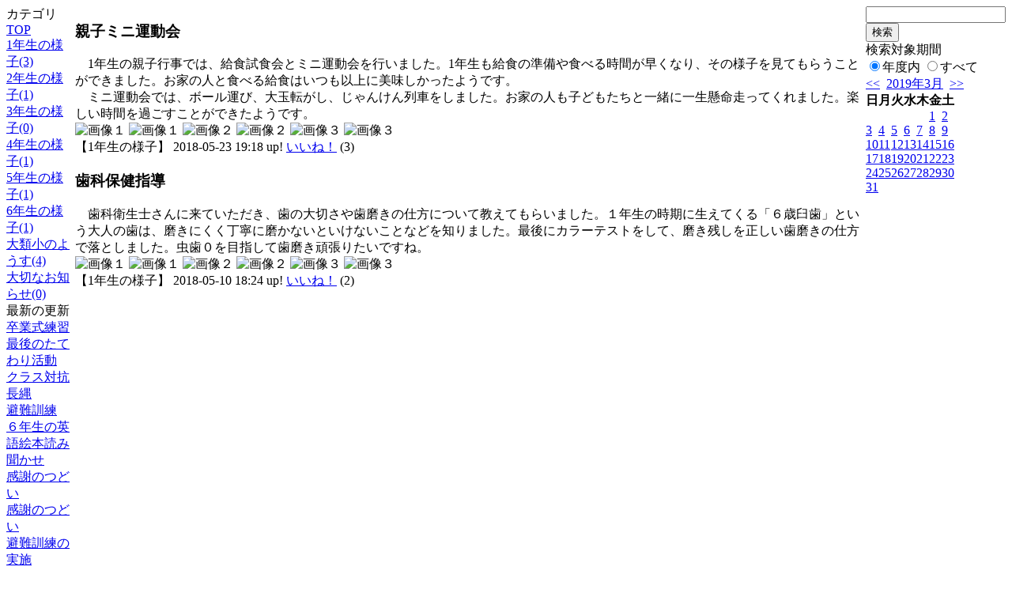

--- FILE ---
content_type: text/html; charset=EUC-JP
request_url: http://swa.city.takasaki.gunma.jp/weblog/index.php?id=118&type=2&category_id=3427&date=20190324&optiondate=201805
body_size: 25880
content:
<!DOCTYPE html PUBLIC "-//W3C//DTD XHTML 1.0 Transitional//EN" "http://www.w3.org/TR/xhtml1/DTD/xhtml1-transitional.dtd">
<html>
<head>
<meta http-equiv="Content-Type" content="text/html; charset=EUC-JP">
<meta http-equiv="Content-Style-Type" content="text/css">
<link rel="stylesheet" href="/weblog/css/type_046/import.css" type="text/css">
<title>ページタイトル</title>
<style type="text/css">
<!--
    #block_title {
        background-image: url("/weblog/data/118/title.gif");
        background-repeat: no-repeat;
    }
-->
</style>
<script type="text/javascript" src="/weblog/css/type_046/navi.js"></script>
<link rel="alternate" type="application/rss+xml" title="RSS" href="http://swa.city.takasaki.gunma.jp/weblog/rss2.php?id=118" />
<script type="text/javascript">
//<![CDATA[
var ENV={school_id:'118'};
//]]>
</script>
<script type="text/javascript" src="/swas/js/yui/yahoo/yahoo-min.js" charset="utf-8"></script>
<script type="text/javascript" src="/swas/js/yui/dom/dom-min.js" charset="utf-8"></script>
<script type="text/javascript" src="/swas/js/yui/event/event-min.js" charset="utf-8"></script>
<script type="text/javascript" src="/swas/js/yui/connection/connection-min.js" charset="utf-8"></script>
<script type="text/javascript" src="/swas/js/swa/SWAIineManager-min.js"></script>

<script type="text/javascript">
//<![CDATA[
var writeNewEntryImage;
(function(){
	function getval(name){
		var cs=document.cookie.split(/;\s*/);
		for(var i=0; i<cs.length; i++) {
			var nv=cs[i].split('=');
			if(nv[0]==name)return decodeURIComponent(nv[1]);
		}
		return false;
	}
	function setval(name,val,days){
		var str = name+'='+encodeURIComponent(val) +';path=/;';
		if (days) {
			var d=new Date();
			d.setTime(d.getTime + days*3600*24*1000);
			str += 'expires='+ d.toGMTString() +';';
		}
		document.cookie = str;
	}
	function toInt(s){
		if(!s)return false;
		var n=parseInt(s);
		if(isNaN(n))n=false;
		return n;
	}
	var ftime=toInt(getval('AccessTime')), ltime=toInt(getval('PreAccessTime'));
	var now=new Date();
	now=Math.floor(now.getTime()/1000);
	if(!ftime) {
		if(ltime) ftime=ltime;
		else ftime = now;
		setval('AccessTime', ftime);
	}
	setval('PreAccessTime',now,14);
	writeNewEntryImage = function(pubsec,w,h) {
		if (!pubsec || pubsec>=ftime) {
			var tag = '<img src="/weblog/css/type_046/image/icon_000.gif"';
			if(w) tag += ' width="'+ w +'"';
			if(h) tag += ' height="'+ h +'"';
			tag += ' align="absmiddle"';
			tag += ' alt="新着"';
			tag += ' /> ';
			document.write(tag);
		}
	};
})();
function tglelm(elm, swt) {
	if (typeof elm == "string") elm = document.getElementById(elm);
	var toExpand = elm.style.display != "block";
	elm.style.display = toExpand? "block" : "none";
	if (swt) {
		if (typeof swt == "string") swt = document.getElementById(swt);
		var cn = toExpand? "expand" : "collapse";
		if (tglelm.reClass.test(swt.className)) {
			swt.className = swt.className.replace(tglelm.reClass, cn);
		} else {
			swt.className = swt.className +" "+ cn;
		}
	}
}
tglelm.reClass = /\b(collapse|expand)\b/;

//]]>
</script>

</head>

<body>
<div id="block_whole">


<!--■block_header-->
<!--
<div id="block_header">
<div id="block_title">
<table width="100%" border="0" cellspacing="0" cellpadding="0">
<tr valign="top">
<td rowspan="2" id="block_headerLeft"><img src="image/space.gif" width="620" height="80" border="0"></td>
<td id="block_update">最新更新日：2026/01/12</td>
</tr>
<tr valign="bottom">
<td id="block_counter">本日：<img src="/weblog/count_up.php?id=118" alt="count up" width="1" height="1" style="border:none;" />1
<br>
総数：1622</td>
</tr></table>
</div>
</div>
-->
<!--■block_header end-->


<!--■Block_mess-->
<div id="block_mess"><font style="font-size:16px;"></font>
</div>
<!--■Block_mess end-->


<!--■block_main-->
<div id="block_main">
<table width="100%" border="0" cellspacing="0" cellpadding="0">
<tr valign="top">


<!--●Block_left-->
<td id="block_left">


<!-- カテゴリ -->
<div class="group_sidemenu">
<div class="sidemenu_0">
<div class="menu_title">カテゴリ</div>
<div class="divmenuitem">
  <a class="menu" href="index.php?id=118&amp;date=20190324&amp;optiondate=201805">TOP</a>
</div>
<div class="divmenuitem">
  <a class="menu menu_selected" href="index.php?id=118&amp;type=2&amp;date=20190324&amp;optiondate=201805&amp;category_id=3427">1年生の様子(3)</a>
</div>
<div class="divmenuitem">
  <a class="menu" href="index.php?id=118&amp;type=2&amp;date=20190324&amp;optiondate=201805&amp;category_id=3428">2年生の様子(1)</a>
</div>
<div class="divmenuitem">
  <a class="menu" href="index.php?id=118&amp;type=2&amp;date=20190324&amp;optiondate=201805&amp;category_id=3429">3年生の様子(0)</a>
</div>
<div class="divmenuitem">
  <a class="menu" href="index.php?id=118&amp;type=2&amp;date=20190324&amp;optiondate=201805&amp;category_id=3430">4年生の様子(1)</a>
</div>
<div class="divmenuitem">
  <a class="menu" href="index.php?id=118&amp;type=2&amp;date=20190324&amp;optiondate=201805&amp;category_id=3431">5年生の様子(1)</a>
</div>
<div class="divmenuitem">
  <a class="menu" href="index.php?id=118&amp;type=2&amp;date=20190324&amp;optiondate=201805&amp;category_id=3432">6年生の様子(1)</a>
</div>
<div class="divmenuitem">
  <a class="menu" href="index.php?id=118&amp;type=2&amp;date=20190324&amp;optiondate=201805&amp;category_id=3433">大類小のようす(4)</a>
</div>
<div class="divmenuitem">
  <a class="menu" href="index.php?id=118&amp;type=2&amp;date=20190324&amp;optiondate=201805&amp;category_id=3758">大切なお知らせ(0)</a>
</div>

</div>
</div>

<!-- 最新の更新 -->
<div class="group_sidemenu">
<div class="sidemenu_1">
<div class="menu_title">最新の更新</div>
<div class="divmenuitem">
  <a class="menu" href="/weblog/index.php?id=118&amp;type=1&amp;column_id=159822&amp;category_id=3433&amp;date=20190324"><script type="text/javascript">writeNewEntryImage(1553128881,null,null,'absmiddle')</script>卒業式練習</a>
</div>
<div class="divmenuitem">
  <a class="menu" href="/weblog/index.php?id=118&amp;type=1&amp;column_id=159277&amp;category_id=3433&amp;date=20190324"><script type="text/javascript">writeNewEntryImage(1553128863,null,null,'absmiddle')</script>最後のたてわり活動</a>
</div>
<div class="divmenuitem">
  <a class="menu" href="/weblog/index.php?id=118&amp;type=1&amp;column_id=158743&amp;category_id=3433&amp;date=20190324"><script type="text/javascript">writeNewEntryImage(1553128849,null,null,'absmiddle')</script>クラス対抗長縄</a>
</div>
<div class="divmenuitem">
  <a class="menu" href="/weblog/index.php?id=118&amp;type=1&amp;column_id=158513&amp;category_id=3433&amp;date=20190324"><script type="text/javascript">writeNewEntryImage(1553128831,null,null,'absmiddle')</script>避難訓練</a>
</div>
<div class="divmenuitem">
  <a class="menu" href="/weblog/index.php?id=118&amp;type=1&amp;column_id=159823&amp;category_id=3427&amp;date=20190324"><script type="text/javascript">writeNewEntryImage(1553124395,null,null,'absmiddle')</script>６年生の英語絵本読み聞かせ</a>
</div>
<div class="divmenuitem">
  <a class="menu" href="/weblog/index.php?id=118&amp;type=1&amp;column_id=158609&amp;category_id=3431&amp;date=20190324"><script type="text/javascript">writeNewEntryImage(1551341692,null,null,'absmiddle')</script>感謝のつどい</a>
</div>
<div class="divmenuitem">
  <a class="menu" href="/weblog/index.php?id=118&amp;type=1&amp;column_id=158511&amp;category_id=3427&amp;date=20190324"><script type="text/javascript">writeNewEntryImage(1551254894,null,null,'absmiddle')</script>感謝のつどい</a>
</div>
<div class="divmenuitem">
  <a class="menu" href="/weblog/index.php?id=118&amp;type=1&amp;column_id=158470&amp;category_id=3433&amp;date=20190324"><script type="text/javascript">writeNewEntryImage(1551231479,null,null,'absmiddle')</script>避難訓練の実施</a>
</div>
<div class="divmenuitem">
  <a class="menu" href="/weblog/index.php?id=118&amp;type=1&amp;column_id=158270&amp;category_id=3433&amp;date=20190324"><script type="text/javascript">writeNewEntryImage(1550831857,null,null,'absmiddle')</script>感謝のつどい　大成功！！</a>
</div>
<div class="divmenuitem">
  <a class="menu" href="/weblog/index.php?id=118&amp;type=1&amp;column_id=157826&amp;category_id=3433&amp;date=20190324"><script type="text/javascript">writeNewEntryImage(1550450211,null,null,'absmiddle')</script>たてわり集会</a>
</div>
<div class="divmenuitem">
  <a class="menu" href="/weblog/index.php?id=118&amp;type=1&amp;column_id=157584&amp;category_id=3430&amp;date=20190324"><script type="text/javascript">writeNewEntryImage(1550044039,null,null,'absmiddle')</script>感謝のつどい練習</a>
</div>
<div class="divmenuitem">
  <a class="menu" href="/weblog/index.php?id=118&amp;type=1&amp;column_id=157244&amp;category_id=3430&amp;date=20190324"><script type="text/javascript">writeNewEntryImage(1549496381,null,null,'absmiddle')</script>書き初め大会</a>
</div>
<div class="divmenuitem">
  <a class="menu" href="/weblog/index.php?id=118&amp;type=1&amp;column_id=156525&amp;category_id=3431&amp;date=20190324"><script type="text/javascript">writeNewEntryImage(1548404406,null,null,'absmiddle')</script>長縄の練習に励んでいます</a>
</div>
<div class="divmenuitem">
  <a class="menu" href="/weblog/index.php?id=118&amp;type=1&amp;column_id=155419&amp;category_id=3428&amp;date=20190324"><script type="text/javascript">writeNewEntryImage(1547021496,null,null,'absmiddle')</script>書き初め大会</a>
</div>
<div class="divmenuitem">
  <a class="menu" href="/weblog/index.php?id=118&amp;type=1&amp;column_id=155351&amp;category_id=3433&amp;date=20190324"><script type="text/javascript">writeNewEntryImage(1547006375,null,null,'absmiddle')</script>姿勢の大切さ</a>
</div>

</div>
</div>

<!-- バックナンバー -->
<div class="group_sidemenu">
<div class="sidemenu_1">
<div class="menu_title">過去の記事</div>
<div class="divmenuitem">
  <a class="menu" href="/weblog/index.php?id=118&amp;type=2&amp;category_id=3427&amp;date=20190324&amp;optiondate=201903">3月</a>
</div>
<div class="divmenuitem">
  <a class="menu" href="/weblog/index.php?id=118&amp;type=2&amp;category_id=3427&amp;date=20190324&amp;optiondate=201902">2月</a>
</div>
<div class="divmenuitem">
  <a class="menu" href="/weblog/index.php?id=118&amp;type=2&amp;category_id=3427&amp;date=20190324&amp;optiondate=201901">1月</a>
</div>
<div class="divmenuitem">
  <a class="menu" href="/weblog/index.php?id=118&amp;type=2&amp;category_id=3427&amp;date=20190324&amp;optiondate=201812">12月</a>
</div>
<div class="divmenuitem">
  <a class="menu" href="/weblog/index.php?id=118&amp;type=2&amp;category_id=3427&amp;date=20190324&amp;optiondate=201811">11月</a>
</div>
<div class="divmenuitem">
  <a class="menu" href="/weblog/index.php?id=118&amp;type=2&amp;category_id=3427&amp;date=20190324&amp;optiondate=201810">10月</a>
</div>
<div class="divmenuitem">
  <a class="menu" href="/weblog/index.php?id=118&amp;type=2&amp;category_id=3427&amp;date=20190324&amp;optiondate=201809">9月</a>
</div>
<div class="divmenuitem">
  <a class="menu" href="/weblog/index.php?id=118&amp;type=2&amp;category_id=3427&amp;date=20190324&amp;optiondate=201807">7月</a>
</div>
<div class="divmenuitem">
  <a class="menu" href="/weblog/index.php?id=118&amp;type=2&amp;category_id=3427&amp;date=20190324&amp;optiondate=201806">6月</a>
</div>
<div class="divmenuitem">
  <a class="menu menu_selected" href="/weblog/index.php?id=118&amp;type=2&amp;category_id=3427&amp;date=20190324&amp;optiondate=201805">5月</a>
</div>
<div class="divmenuitem">
  <a class="menu" href="/weblog/index.php?id=118&amp;type=2&amp;category_id=3427&amp;date=20190324&amp;optiondate=201804">4月</a>
</div>
<div class="divmenuitem">
  <a class="menu" href="/weblog/index.php?id=118">2025年度</a>
</div>
<div class="divmenuitem">
  <a class="menu" href="/weblog/index.php?id=118&amp;date=20250331">2024年度</a>
</div>
<div class="divmenuitem">
  <a class="menu" href="/weblog/index.php?id=118&amp;date=20240331">2023年度</a>
</div>
<div class="divmenuitem">
  <a class="menu" href="/weblog/index.php?id=118&amp;date=20230331">2022年度</a>
</div>
<div class="divmenuitem">
  <a class="menu" href="/weblog/index.php?id=118&amp;date=20220331">2021年度</a>
</div>
<div class="divmenuitem">
  <a class="menu" href="/weblog/index.php?id=118&amp;date=20210331">2020年度</a>
</div>
<div class="divmenuitem">
  <a class="menu" href="/weblog/index.php?id=118&amp;date=20200331">2019年度</a>
</div>
<div class="divmenuitem">
  <a class="menu menu_selected" href="/weblog/index.php?id=118&amp;date=20190331">2018年度</a>
</div>
<div class="divmenuitem">
  <a class="menu" href="/weblog/index.php?id=118&amp;date=20180331">2017年度</a>
</div>
<div class="divmenuitem">
  <a class="menu" href="/weblog/index.php?id=118&amp;date=20170331">2016年度</a>
</div>
<div class="divmenuitem">
  <a class="menu" href="/weblog/index.php?id=118&amp;date=20160331">2015年度</a>
</div>
<div class="divmenuitem">
  <a class="menu" href="/weblog/index.php?id=118&amp;date=20150331">2014年度</a>
</div>

</div>
</div>

</td>
<!--●Block_middle-->
<td id="block_middle">

<!-- コラムブロック -->

<div class="blog-items">
<div id="column-137489" class="column_group">
<div class="column_header">
<h3><span class="wrap"><script type="text/javascript">writeNewEntryImage(1527070728,36,13);</script>親子ミニ運動会</span></h3>
</div>
<div class="column_body clayout-15">
　1年生の親子行事では、給食試食会とミニ運動会を行いました。1年生も給食の準備や食べる時間が早くなり、その様子を見てもらうことができました。お家の人と食べる給食はいつも以上に美味しかったようです。<br />
　ミニ運動会では、ボール運び、大玉転がし、じゃんけん列車をしました。お家の人も子どもたちと一緒に一生懸命走ってくれました。楽しい時間を過ごすことができたようです。<br style="clear:both;" />
<div class="image_group ig-pos-last"><span class="bimg bimg-first" >
	<img src="/weblog/files/118/blog/137489/1/307147.jpg" title="画像１" alt="画像１" width="133" height="100" onmousedown="return false" ondragstart="return false" oncontextmenu="return false" />
	<img class="protect" src="/weblog/image/space.gif" title="画像１" alt="画像１" width="133" height="100" onmousedown="return false" ondragstart="return false" oncontextmenu="return false" />
</span><span class="bimg bimg-item" >
	<img src="/weblog/files/118/blog/137489/2/307148.jpg" title="画像２" alt="画像２" width="133" height="100" onmousedown="return false" ondragstart="return false" oncontextmenu="return false" />
	<img class="protect" src="/weblog/image/space.gif" title="画像２" alt="画像２" width="133" height="100" onmousedown="return false" ondragstart="return false" oncontextmenu="return false" />
</span><span class="bimg bimg-last" >
	<img src="/weblog/files/118/blog/137489/3/307149.jpg" title="画像３" alt="画像３" width="133" height="100" onmousedown="return false" ondragstart="return false" oncontextmenu="return false" />
	<img class="protect" src="/weblog/image/space.gif" title="画像３" alt="画像３" width="133" height="100" onmousedown="return false" ondragstart="return false" oncontextmenu="return false" />
</span></div>

</div>
<div class="column_footer">【1年生の様子】 2018-05-23 19:18 up! <span id="iine-btn-137489" class="iine-btn"></span></div>
</div>

<div id="column-135579" class="column_group">
<div class="column_header">
<h3><span class="wrap"><script type="text/javascript">writeNewEntryImage(1525944289,36,13);</script>歯科保健指導</span></h3>
</div>
<div class="column_body clayout-15">
　歯科衛生士さんに来ていただき、歯の大切さや歯磨きの仕方について教えてもらいました。１年生の時期に生えてくる「６歳臼歯」という大人の歯は、磨きにくく丁寧に磨かないといけないことなどを知りました。最後にカラーテストをして、磨き残しを正しい歯磨きの仕方で落としました。虫歯０を目指して歯磨き頑張りたいですね。<br style="clear:both;" />
<div class="image_group ig-pos-last"><span class="bimg bimg-first" >
	<img src="/weblog/files/118/blog/135579/1/303396.jpg" title="画像１" alt="画像１" width="133" height="100" onmousedown="return false" ondragstart="return false" oncontextmenu="return false" />
	<img class="protect" src="/weblog/image/space.gif" title="画像１" alt="画像１" width="133" height="100" onmousedown="return false" ondragstart="return false" oncontextmenu="return false" />
</span><span class="bimg bimg-item" >
	<img src="/weblog/files/118/blog/135579/2/303397.jpg" title="画像２" alt="画像２" width="133" height="100" onmousedown="return false" ondragstart="return false" oncontextmenu="return false" />
	<img class="protect" src="/weblog/image/space.gif" title="画像２" alt="画像２" width="133" height="100" onmousedown="return false" ondragstart="return false" oncontextmenu="return false" />
</span><span class="bimg bimg-last" >
	<img src="/weblog/files/118/blog/135579/3/303398.jpg" title="画像３" alt="画像３" width="133" height="100" onmousedown="return false" ondragstart="return false" oncontextmenu="return false" />
	<img class="protect" src="/weblog/image/space.gif" title="画像３" alt="画像３" width="133" height="100" onmousedown="return false" ondragstart="return false" oncontextmenu="return false" />
</span></div>

</div>
<div class="column_footer">【1年生の様子】 2018-05-10 18:24 up! <span id="iine-btn-135579" class="iine-btn"></span></div>
</div>

</div>



<!-- コラムブロック end-->

</td>
<!--●Block_right-->
<td id="block_right">

<!-- 検索ボックス -->
<div id="group_search">
<form method="get" action="index.php">
<input type="hidden" name="id" value="118" />
<input type="hidden" name="type" value="7" />
<input type="hidden" name="date" value="20190324" />
<input type="text" name="search_word" value="" class="search_text" />
<input type="submit" value="検索" class="search_button" />
<div align="left" class="search_text">
検索対象期間<br />
<label><input type="radio" name="search_option" value="0" checked="checked" />年度内</label>
<label><input type="radio" name="search_option" value="1" />すべて</label>
</div>
</form>

</div>

<!-- カレンダー -->
<div class="group_calendar">
<div id="monthly">
<div id="monthly_header">
	<a href="/weblog/index.php?id=118&amp;date=20190224"><span class="navi">&lt;&lt;</span></a>
	&nbsp;<a href="/weblog/index.php?id=118">2019年3月</a>
	&nbsp;<a href="/weblog/index.php?id=118&amp;date=20190424"><span class="navi">&gt;&gt;</span></a>
</div>
<table id="monthly_calendar" summary="ブラウズ日選択カレンダー" border="0" cellpadding="0" cellspacing="0">
	<tr>
		<th><span class="sunday">日</span></th>
		<th>月</th>
		<th>火</th>
		<th>水</th>
		<th>木</th>
		<th>金</th>
		<th><span class="saturday">土</span></th>
	</tr>
	<tr>
		<td>　</td>
		<td>　</td>
		<td>　</td>
		<td>　</td>
		<td>　</td>
		<td><a href="/weblog/index.php?id=118&amp;date=20190301">1</a></td>
		<td><a href="/weblog/index.php?id=118&amp;date=20190302"><span class="saturday">2</span></a></td>
	</tr>
	<tr>
		<td><a href="/weblog/index.php?id=118&amp;date=20190303"><span class="sunday">3</span></a></td>
		<td><a href="/weblog/index.php?id=118&amp;date=20190304">4</a></td>
		<td><a href="/weblog/index.php?id=118&amp;date=20190305">5</a></td>
		<td><a href="/weblog/index.php?id=118&amp;date=20190306">6</a></td>
		<td><a href="/weblog/index.php?id=118&amp;date=20190307">7</a></td>
		<td><a href="/weblog/index.php?id=118&amp;date=20190308">8</a></td>
		<td><a href="/weblog/index.php?id=118&amp;date=20190309"><span class="saturday">9</span></a></td>
	</tr>
	<tr>
		<td><a href="/weblog/index.php?id=118&amp;date=20190310"><span class="sunday">10</span></a></td>
		<td><a href="/weblog/index.php?id=118&amp;date=20190311">11</a></td>
		<td><a href="/weblog/index.php?id=118&amp;date=20190312">12</a></td>
		<td><a href="/weblog/index.php?id=118&amp;date=20190313">13</a></td>
		<td><a href="/weblog/index.php?id=118&amp;date=20190314">14</a></td>
		<td><a href="/weblog/index.php?id=118&amp;date=20190315">15</a></td>
		<td><a href="/weblog/index.php?id=118&amp;date=20190316"><span class="saturday">16</span></a></td>
	</tr>
	<tr>
		<td><a href="/weblog/index.php?id=118&amp;date=20190317"><span class="sunday">17</span></a></td>
		<td><a href="/weblog/index.php?id=118&amp;date=20190318">18</a></td>
		<td><a href="/weblog/index.php?id=118&amp;date=20190319">19</a></td>
		<td><a href="/weblog/index.php?id=118&amp;date=20190320">20</a></td>
		<td><a href="/weblog/index.php?id=118&amp;date=20190321">21</a></td>
		<td><a href="/weblog/index.php?id=118&amp;date=20190322">22</a></td>
		<td><a href="/weblog/index.php?id=118&amp;date=20190323"><span class="saturday">23</span></a></td>
	</tr>
	<tr>
		<td><a href="/weblog/index.php?id=118&amp;date=20190324"><span class="selected"><span class="sunday">24</span></span></a></td>
		<td><a href="/weblog/index.php?id=118&amp;date=20190325">25</a></td>
		<td><a href="/weblog/index.php?id=118&amp;date=20190326">26</a></td>
		<td><a href="/weblog/index.php?id=118&amp;date=20190327">27</a></td>
		<td><a href="/weblog/index.php?id=118&amp;date=20190328">28</a></td>
		<td><a href="/weblog/index.php?id=118&amp;date=20190329">29</a></td>
		<td><a href="/weblog/index.php?id=118&amp;date=20190330"><span class="saturday">30</span></a></td>
	</tr>
	<tr>
		<td><a href="/weblog/index.php?id=118&amp;date=20190331"><span class="sunday">31</span></a></td>
		<td>　</td>
		<td>　</td>
		<td>　</td>
		<td>　</td>
		<td>　</td>
		<td>　</td>
	</tr>
</table>
</div>
</div>


<!-- 週間予定表 -->


<!-- 行事予定 -->
<!-- 表示しないよう修正2014.11.04
<div class="group_sidemenu">
<div class="sidemenu_2">
<div class="menu_title">行事予定</div>
<div class="divmenuitem">
  <a class="menu" href="index.php?id=118&amp;type=3&amp;date=20190324">月間行事予定</a>
</div>


<div class="divmenuitem">
  <a class="menu" href="index.php?id=118&amp;type=4&amp;date=20190324">年間行事予定</a>
</div>


</div>
</div>
-->

<!-- 配布文書 -->
<!-- 表示しないよう修正2014.11.04
<div class="group_sidemenu">
<div class="sidemenu_4">
<div class="menu_title">配布文書</div>
<h3>保健室より</h3>
<div class="divmenuitem">
  <a class="menu" href="/weblog/files/118/doc/26874/353240.pdf" target="_blank"><script type="text/javascript">writeNewEntryImage(1551839058,null,null,'absmiddle')</script>３月　ほけんだより</a>
</div>
<div class="divmenuitem">
  <a class="menu" href="/weblog/files/118/doc/26873/353239.pdf" target="_blank"><script type="text/javascript">writeNewEntryImage(1551839017,null,null,'absmiddle')</script>２月　ほけんだより</a>
</div>
<div class="divmenuitem">
  <a class="menu" href="/weblog/files/118/doc/26872/353238.pdf" target="_blank"><script type="text/javascript">writeNewEntryImage(1551838985,null,null,'absmiddle')</script>１月　ほけんだより</a>
</div>
<div class="divmenuitem">
  <a class="menu" href="/weblog/files/118/doc/26871/353237.pdf" target="_blank"><script type="text/javascript">writeNewEntryImage(1551838919,null,null,'absmiddle')</script>冬休み号</a>
</div>
<div class="divmenuitem">
  <a class="menu" href="/weblog/files/118/doc/26870/353236.pdf" target="_blank"><script type="text/javascript">writeNewEntryImage(1551838842,null,null,'absmiddle')</script>１２月　ほけんだより</a>
</div>
<div class="divmenuitem">
  <a class="menu" href="/weblog/files/118/doc/26869/353232.pdf" target="_blank"><script type="text/javascript">writeNewEntryImage(1551838686,null,null,'absmiddle')</script>１１月　ほけんだより</a>
</div>
<div class="divmenuitem">
  <a class="menu" href="/weblog/files/118/doc/25818/332145.pdf" target="_blank"><script type="text/javascript">writeNewEntryImage(1540341577,null,null,'absmiddle')</script>10月ほけんだより</a>
</div>
<div class="divmenuitem">
  <a class="menu" href="/weblog/files/118/doc/25817/332144.pdf" target="_blank"><script type="text/javascript">writeNewEntryImage(1540341541,null,null,'absmiddle')</script>9月ほけんだより</a>
</div>
<div class="divmenuitem">
  <a class="menu" href="/weblog/files/118/doc/25816/332143.pdf" target="_blank"><script type="text/javascript">writeNewEntryImage(1540341440,null,null,'absmiddle')</script>夏休み　ほけんだより</a>
</div>
<div class="divmenuitem">
  <a class="menu" href="/weblog/files/118/doc/25815/332142.pdf" target="_blank"><script type="text/javascript">writeNewEntryImage(1540341379,null,null,'absmiddle')</script>7月ほけんだより</a>
</div>
<div class="divmenuitem">
  <a class="menu" href="/weblog/files/118/doc/25814/332141.pdf" target="_blank"><script type="text/javascript">writeNewEntryImage(1540341335,null,null,'absmiddle')</script>6月ほけんだより</a>
</div>
<div class="divmenuitem">
  <a class="menu" href="/weblog/files/118/doc/25813/332140.pdf" target="_blank"><script type="text/javascript">writeNewEntryImage(1540341288,null,null,'absmiddle')</script>5月ほけんだより</a>
</div>
<div class="divmenuitem">
  <a class="menu" href="/weblog/files/118/doc/25812/332139.pdf" target="_blank"><script type="text/javascript">writeNewEntryImage(1540341185,null,null,'absmiddle')</script>4月ほけんだより</a>
</div>

</div>
</div>
-->

<!-- リンク -->
<!-- 表示しないよう修正2014.11.04

-->

<!-- 携帯サイト -->
<!-- 表示しないよう修正2014.11.04
<div class="group_sidemenu">
<div class="sidemenu_6">
<div class="menu_title"><a href="/weblog/index-i.php?id=118" target="_blank">携帯サイト</a></div>
<div class="qrcode"><img alt="/weblog/index-i.php?id=118" src="./data/118/qrcode.png" border="0" /></div>
</div>
</div>


-->

<!-- 学校連絡先 -->
<!-- <div id="group_address">
〒169-0075<br>
東京都高田馬場1-21-13<br>
<br>
TEL：03-5287-5061<br>
FAX：03-5287-5061<br>
<div class="mail"><a href="mailto:support@educom.co.jp">☆ご感想・ご意見をお寄せください<br></a></div>
</div> -->

</td>
</tr></table>
</div>
<!--■block_main end-->



<!--■block_footer-->
<!--
<div id="block_footer">Since 2008/04/17&nbsp;&nbsp;&copy;○○小学校 All Rights Reserved.</div>
-->
<!--■block_footer end-->


</div>
</body>
</html>

--- FILE ---
content_type: text/json; charset=UTF-8
request_url: http://swa.city.takasaki.gunma.jp/swas/ajax/iine_counts.php?id=118
body_size: 5
content:
[3,2]